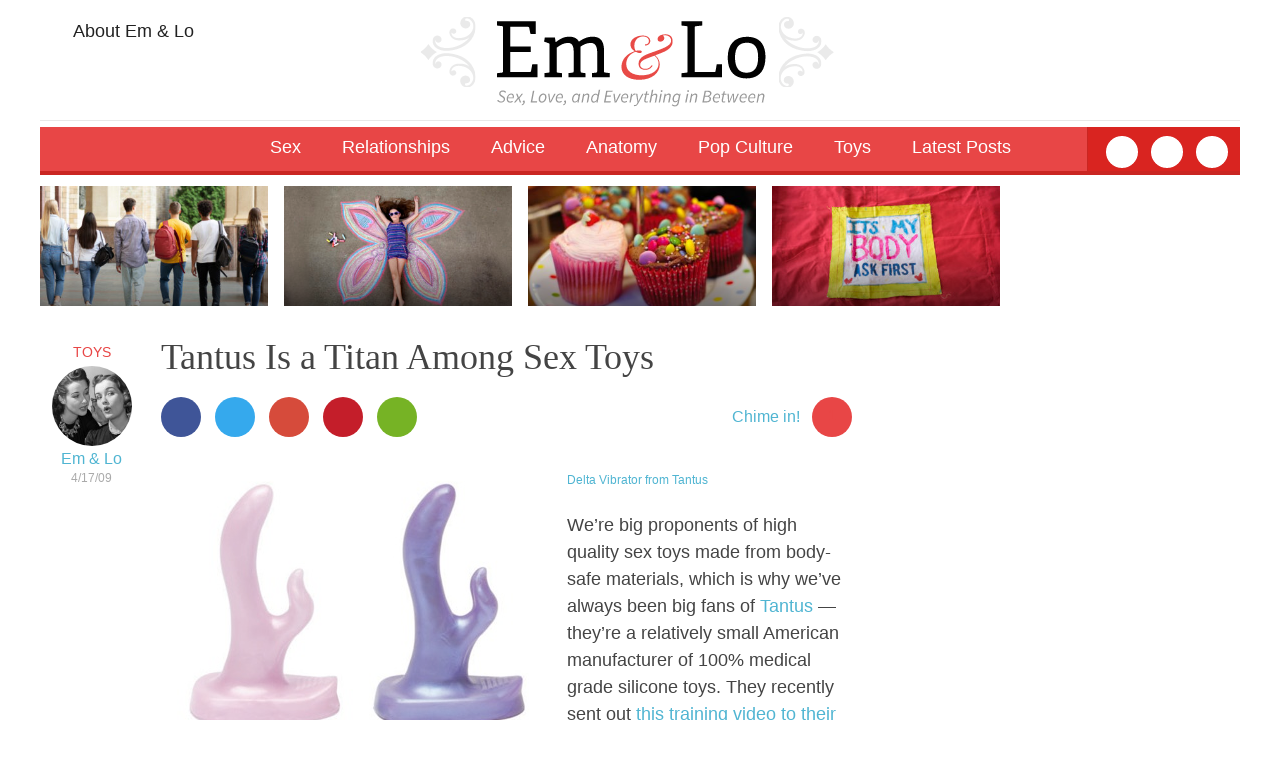

--- FILE ---
content_type: text/html; charset=UTF-8
request_url: https://www.emandlo.com/tantus-is-a-titan-among-sex-toys/
body_size: 8721
content:



<!DOCTYPE html>
<!--[if IE 7]>
<html class="ie ie7" lang="en-US" xmlns:og="http://opengraphprotocol.org/schema/" xmlns:fb="http://www.facebook.com/2008/fbml">
<![endif]-->
<!--[if IE 8]>
<html class="ie ie8" lang="en-US" xmlns:og="http://opengraphprotocol.org/schema/" xmlns:fb="http://www.facebook.com/2008/fbml">
<![endif]-->
<!--[if !(IE 7) & !(IE 8)]><!-->
<html lang="en-US" xmlns:og="http://opengraphprotocol.org/schema/" xmlns:fb="http://www.facebook.com/2008/fbml">
<!--<![endif]-->
<head>

	<meta charset="UTF-8">
	<!-- <meta name="viewport" content="width=device-width"> -->
	<meta name="viewport" content="width=device-width, initial-scale=1">
	<title>Tantus Is a Titan Among Sex Toys | Em &amp; Lo</title>
	<link rel="alternate" href="https://www.emandlo.com" hreflang="en-us" />
	<link rel="icon" type="image/png" href="https://emandlo.com/favicon-32x32.png" sizes="32x32" />
	<link rel="icon" type="image/png" href="https://emandlo.com/favicon-16x16.png" sizes="16x16" />
	<link rel="profile" href="https://gmpg.org/xfn/11">
	<link rel="pingback" href="https://www.emandlo.com/xmlrpc.php">

<!--	
	<link rel="stylesheet" href="//maxcdn.bootstrapcdn.com/font-awesome/4.3.0/css/font-awesome.min.css">
	<link href='http://fonts.googleapis.com/css?family=Source+Sans+Pro:400,700,400italic,700italic' rel='stylesheet' type='text/css'>
	<link href='http://fonts.googleapis.com/css?family=Playfair+Display:400,700' rel='stylesheet' type='text/css'>
-->
	<script src="https://ajax.googleapis.com/ajax/libs/jquery/1.11.3/jquery.min.js"></script>
    <script src="https://www.emandlo.com/wp-content/themes/emandlo2015/js/jquery.lazyloadxt.min.js"></script>
    <script src="https://www.emandlo.com/wp-content/themes/emandlo2015/js/jquery.lazyloadxt.bg.js"></script>


	<!--[if lt IE 9]>
	<script src="https://www.emandlo.com/wp-content/themes/emandlo2015/js/html5.js"></script>
	<![endif]-->

	<meta name='robots' content='max-image-preview:large' />
<link rel='dns-prefetch' href='//fonts.googleapis.com' />
<link rel="alternate" type="application/rss+xml" title="Em &amp; Lo &raquo; Feed" href="https://www.emandlo.com/feed/" />
<link rel="alternate" type="application/rss+xml" title="Em &amp; Lo &raquo; Comments Feed" href="https://www.emandlo.com/comments/feed/" />
<link rel="alternate" type="application/rss+xml" title="Em &amp; Lo &raquo; Tantus Is a Titan Among Sex Toys Comments Feed" href="https://www.emandlo.com/tantus-is-a-titan-among-sex-toys/feed/" />

<script type="text/javascript">
window._wpemojiSettings = {"baseUrl":"https:\/\/s.w.org\/images\/core\/emoji\/14.0.0\/72x72\/","ext":".png","svgUrl":"https:\/\/s.w.org\/images\/core\/emoji\/14.0.0\/svg\/","svgExt":".svg","source":{"concatemoji":"https:\/\/www.emandlo.com\/wp-includes\/js\/wp-emoji-release.min.js?ver=06d0c5c56a4e9cde0a9350cc86f444ac"}};
/*! This file is auto-generated */
!function(e,a,t){var n,r,o,i=a.createElement("canvas"),p=i.getContext&&i.getContext("2d");function s(e,t){var a=String.fromCharCode,e=(p.clearRect(0,0,i.width,i.height),p.fillText(a.apply(this,e),0,0),i.toDataURL());return p.clearRect(0,0,i.width,i.height),p.fillText(a.apply(this,t),0,0),e===i.toDataURL()}function c(e){var t=a.createElement("script");t.src=e,t.defer=t.type="text/javascript",a.getElementsByTagName("head")[0].appendChild(t)}for(o=Array("flag","emoji"),t.supports={everything:!0,everythingExceptFlag:!0},r=0;r<o.length;r++)t.supports[o[r]]=function(e){if(p&&p.fillText)switch(p.textBaseline="top",p.font="600 32px Arial",e){case"flag":return s([127987,65039,8205,9895,65039],[127987,65039,8203,9895,65039])?!1:!s([55356,56826,55356,56819],[55356,56826,8203,55356,56819])&&!s([55356,57332,56128,56423,56128,56418,56128,56421,56128,56430,56128,56423,56128,56447],[55356,57332,8203,56128,56423,8203,56128,56418,8203,56128,56421,8203,56128,56430,8203,56128,56423,8203,56128,56447]);case"emoji":return!s([129777,127995,8205,129778,127999],[129777,127995,8203,129778,127999])}return!1}(o[r]),t.supports.everything=t.supports.everything&&t.supports[o[r]],"flag"!==o[r]&&(t.supports.everythingExceptFlag=t.supports.everythingExceptFlag&&t.supports[o[r]]);t.supports.everythingExceptFlag=t.supports.everythingExceptFlag&&!t.supports.flag,t.DOMReady=!1,t.readyCallback=function(){t.DOMReady=!0},t.supports.everything||(n=function(){t.readyCallback()},a.addEventListener?(a.addEventListener("DOMContentLoaded",n,!1),e.addEventListener("load",n,!1)):(e.attachEvent("onload",n),a.attachEvent("onreadystatechange",function(){"complete"===a.readyState&&t.readyCallback()})),(e=t.source||{}).concatemoji?c(e.concatemoji):e.wpemoji&&e.twemoji&&(c(e.twemoji),c(e.wpemoji)))}(window,document,window._wpemojiSettings);
</script>
<style type="text/css">
img.wp-smiley,
img.emoji {
	display: inline !important;
	border: none !important;
	box-shadow: none !important;
	height: 1em !important;
	width: 1em !important;
	margin: 0 0.07em !important;
	vertical-align: -0.1em !important;
	background: none !important;
	padding: 0 !important;
}
</style>
	<link rel='stylesheet' id='wp-block-library-css' href='https://www.emandlo.com/wp-includes/css/dist/block-library/style.min.css?ver=06d0c5c56a4e9cde0a9350cc86f444ac' type='text/css' media='all' />
<link rel='stylesheet' id='classic-theme-styles-css' href='https://www.emandlo.com/wp-includes/css/classic-themes.min.css?ver=1' type='text/css' media='all' />
<style id='global-styles-inline-css' type='text/css'>
body{--wp--preset--color--black: #000000;--wp--preset--color--cyan-bluish-gray: #abb8c3;--wp--preset--color--white: #ffffff;--wp--preset--color--pale-pink: #f78da7;--wp--preset--color--vivid-red: #cf2e2e;--wp--preset--color--luminous-vivid-orange: #ff6900;--wp--preset--color--luminous-vivid-amber: #fcb900;--wp--preset--color--light-green-cyan: #7bdcb5;--wp--preset--color--vivid-green-cyan: #00d084;--wp--preset--color--pale-cyan-blue: #8ed1fc;--wp--preset--color--vivid-cyan-blue: #0693e3;--wp--preset--color--vivid-purple: #9b51e0;--wp--preset--gradient--vivid-cyan-blue-to-vivid-purple: linear-gradient(135deg,rgba(6,147,227,1) 0%,rgb(155,81,224) 100%);--wp--preset--gradient--light-green-cyan-to-vivid-green-cyan: linear-gradient(135deg,rgb(122,220,180) 0%,rgb(0,208,130) 100%);--wp--preset--gradient--luminous-vivid-amber-to-luminous-vivid-orange: linear-gradient(135deg,rgba(252,185,0,1) 0%,rgba(255,105,0,1) 100%);--wp--preset--gradient--luminous-vivid-orange-to-vivid-red: linear-gradient(135deg,rgba(255,105,0,1) 0%,rgb(207,46,46) 100%);--wp--preset--gradient--very-light-gray-to-cyan-bluish-gray: linear-gradient(135deg,rgb(238,238,238) 0%,rgb(169,184,195) 100%);--wp--preset--gradient--cool-to-warm-spectrum: linear-gradient(135deg,rgb(74,234,220) 0%,rgb(151,120,209) 20%,rgb(207,42,186) 40%,rgb(238,44,130) 60%,rgb(251,105,98) 80%,rgb(254,248,76) 100%);--wp--preset--gradient--blush-light-purple: linear-gradient(135deg,rgb(255,206,236) 0%,rgb(152,150,240) 100%);--wp--preset--gradient--blush-bordeaux: linear-gradient(135deg,rgb(254,205,165) 0%,rgb(254,45,45) 50%,rgb(107,0,62) 100%);--wp--preset--gradient--luminous-dusk: linear-gradient(135deg,rgb(255,203,112) 0%,rgb(199,81,192) 50%,rgb(65,88,208) 100%);--wp--preset--gradient--pale-ocean: linear-gradient(135deg,rgb(255,245,203) 0%,rgb(182,227,212) 50%,rgb(51,167,181) 100%);--wp--preset--gradient--electric-grass: linear-gradient(135deg,rgb(202,248,128) 0%,rgb(113,206,126) 100%);--wp--preset--gradient--midnight: linear-gradient(135deg,rgb(2,3,129) 0%,rgb(40,116,252) 100%);--wp--preset--duotone--dark-grayscale: url('#wp-duotone-dark-grayscale');--wp--preset--duotone--grayscale: url('#wp-duotone-grayscale');--wp--preset--duotone--purple-yellow: url('#wp-duotone-purple-yellow');--wp--preset--duotone--blue-red: url('#wp-duotone-blue-red');--wp--preset--duotone--midnight: url('#wp-duotone-midnight');--wp--preset--duotone--magenta-yellow: url('#wp-duotone-magenta-yellow');--wp--preset--duotone--purple-green: url('#wp-duotone-purple-green');--wp--preset--duotone--blue-orange: url('#wp-duotone-blue-orange');--wp--preset--font-size--small: 13px;--wp--preset--font-size--medium: 20px;--wp--preset--font-size--large: 36px;--wp--preset--font-size--x-large: 42px;--wp--preset--spacing--20: 0.44rem;--wp--preset--spacing--30: 0.67rem;--wp--preset--spacing--40: 1rem;--wp--preset--spacing--50: 1.5rem;--wp--preset--spacing--60: 2.25rem;--wp--preset--spacing--70: 3.38rem;--wp--preset--spacing--80: 5.06rem;}:where(.is-layout-flex){gap: 0.5em;}body .is-layout-flow > .alignleft{float: left;margin-inline-start: 0;margin-inline-end: 2em;}body .is-layout-flow > .alignright{float: right;margin-inline-start: 2em;margin-inline-end: 0;}body .is-layout-flow > .aligncenter{margin-left: auto !important;margin-right: auto !important;}body .is-layout-constrained > .alignleft{float: left;margin-inline-start: 0;margin-inline-end: 2em;}body .is-layout-constrained > .alignright{float: right;margin-inline-start: 2em;margin-inline-end: 0;}body .is-layout-constrained > .aligncenter{margin-left: auto !important;margin-right: auto !important;}body .is-layout-constrained > :where(:not(.alignleft):not(.alignright):not(.alignfull)){max-width: var(--wp--style--global--content-size);margin-left: auto !important;margin-right: auto !important;}body .is-layout-constrained > .alignwide{max-width: var(--wp--style--global--wide-size);}body .is-layout-flex{display: flex;}body .is-layout-flex{flex-wrap: wrap;align-items: center;}body .is-layout-flex > *{margin: 0;}:where(.wp-block-columns.is-layout-flex){gap: 2em;}.has-black-color{color: var(--wp--preset--color--black) !important;}.has-cyan-bluish-gray-color{color: var(--wp--preset--color--cyan-bluish-gray) !important;}.has-white-color{color: var(--wp--preset--color--white) !important;}.has-pale-pink-color{color: var(--wp--preset--color--pale-pink) !important;}.has-vivid-red-color{color: var(--wp--preset--color--vivid-red) !important;}.has-luminous-vivid-orange-color{color: var(--wp--preset--color--luminous-vivid-orange) !important;}.has-luminous-vivid-amber-color{color: var(--wp--preset--color--luminous-vivid-amber) !important;}.has-light-green-cyan-color{color: var(--wp--preset--color--light-green-cyan) !important;}.has-vivid-green-cyan-color{color: var(--wp--preset--color--vivid-green-cyan) !important;}.has-pale-cyan-blue-color{color: var(--wp--preset--color--pale-cyan-blue) !important;}.has-vivid-cyan-blue-color{color: var(--wp--preset--color--vivid-cyan-blue) !important;}.has-vivid-purple-color{color: var(--wp--preset--color--vivid-purple) !important;}.has-black-background-color{background-color: var(--wp--preset--color--black) !important;}.has-cyan-bluish-gray-background-color{background-color: var(--wp--preset--color--cyan-bluish-gray) !important;}.has-white-background-color{background-color: var(--wp--preset--color--white) !important;}.has-pale-pink-background-color{background-color: var(--wp--preset--color--pale-pink) !important;}.has-vivid-red-background-color{background-color: var(--wp--preset--color--vivid-red) !important;}.has-luminous-vivid-orange-background-color{background-color: var(--wp--preset--color--luminous-vivid-orange) !important;}.has-luminous-vivid-amber-background-color{background-color: var(--wp--preset--color--luminous-vivid-amber) !important;}.has-light-green-cyan-background-color{background-color: var(--wp--preset--color--light-green-cyan) !important;}.has-vivid-green-cyan-background-color{background-color: var(--wp--preset--color--vivid-green-cyan) !important;}.has-pale-cyan-blue-background-color{background-color: var(--wp--preset--color--pale-cyan-blue) !important;}.has-vivid-cyan-blue-background-color{background-color: var(--wp--preset--color--vivid-cyan-blue) !important;}.has-vivid-purple-background-color{background-color: var(--wp--preset--color--vivid-purple) !important;}.has-black-border-color{border-color: var(--wp--preset--color--black) !important;}.has-cyan-bluish-gray-border-color{border-color: var(--wp--preset--color--cyan-bluish-gray) !important;}.has-white-border-color{border-color: var(--wp--preset--color--white) !important;}.has-pale-pink-border-color{border-color: var(--wp--preset--color--pale-pink) !important;}.has-vivid-red-border-color{border-color: var(--wp--preset--color--vivid-red) !important;}.has-luminous-vivid-orange-border-color{border-color: var(--wp--preset--color--luminous-vivid-orange) !important;}.has-luminous-vivid-amber-border-color{border-color: var(--wp--preset--color--luminous-vivid-amber) !important;}.has-light-green-cyan-border-color{border-color: var(--wp--preset--color--light-green-cyan) !important;}.has-vivid-green-cyan-border-color{border-color: var(--wp--preset--color--vivid-green-cyan) !important;}.has-pale-cyan-blue-border-color{border-color: var(--wp--preset--color--pale-cyan-blue) !important;}.has-vivid-cyan-blue-border-color{border-color: var(--wp--preset--color--vivid-cyan-blue) !important;}.has-vivid-purple-border-color{border-color: var(--wp--preset--color--vivid-purple) !important;}.has-vivid-cyan-blue-to-vivid-purple-gradient-background{background: var(--wp--preset--gradient--vivid-cyan-blue-to-vivid-purple) !important;}.has-light-green-cyan-to-vivid-green-cyan-gradient-background{background: var(--wp--preset--gradient--light-green-cyan-to-vivid-green-cyan) !important;}.has-luminous-vivid-amber-to-luminous-vivid-orange-gradient-background{background: var(--wp--preset--gradient--luminous-vivid-amber-to-luminous-vivid-orange) !important;}.has-luminous-vivid-orange-to-vivid-red-gradient-background{background: var(--wp--preset--gradient--luminous-vivid-orange-to-vivid-red) !important;}.has-very-light-gray-to-cyan-bluish-gray-gradient-background{background: var(--wp--preset--gradient--very-light-gray-to-cyan-bluish-gray) !important;}.has-cool-to-warm-spectrum-gradient-background{background: var(--wp--preset--gradient--cool-to-warm-spectrum) !important;}.has-blush-light-purple-gradient-background{background: var(--wp--preset--gradient--blush-light-purple) !important;}.has-blush-bordeaux-gradient-background{background: var(--wp--preset--gradient--blush-bordeaux) !important;}.has-luminous-dusk-gradient-background{background: var(--wp--preset--gradient--luminous-dusk) !important;}.has-pale-ocean-gradient-background{background: var(--wp--preset--gradient--pale-ocean) !important;}.has-electric-grass-gradient-background{background: var(--wp--preset--gradient--electric-grass) !important;}.has-midnight-gradient-background{background: var(--wp--preset--gradient--midnight) !important;}.has-small-font-size{font-size: var(--wp--preset--font-size--small) !important;}.has-medium-font-size{font-size: var(--wp--preset--font-size--medium) !important;}.has-large-font-size{font-size: var(--wp--preset--font-size--large) !important;}.has-x-large-font-size{font-size: var(--wp--preset--font-size--x-large) !important;}
.wp-block-navigation a:where(:not(.wp-element-button)){color: inherit;}
:where(.wp-block-columns.is-layout-flex){gap: 2em;}
.wp-block-pullquote{font-size: 1.5em;line-height: 1.6;}
</style>
<link rel='stylesheet' id='contact-form-7-css' href='https://www.emandlo.com/wp-content/plugins/contact-form-7/includes/css/styles.css?ver=5.7.7' type='text/css' media='all' />
<link rel='stylesheet' id='twentyfourteen-lato-css' href='//fonts.googleapis.com/css?family=Lato%3A300%2C400%2C700%2C900%2C300italic%2C400italic%2C700italic' type='text/css' media='all' />
<link rel='stylesheet' id='genericons-css' href='https://www.emandlo.com/wp-content/themes/emandlo2015/genericons/genericons.css?ver=3.0.3' type='text/css' media='all' />
<link rel='stylesheet' id='twentyfourteen-style-css' href='https://www.emandlo.com/wp-content/themes/emandlo2015/style.css?ver=06d0c5c56a4e9cde0a9350cc86f444ac' type='text/css' media='all' />
<!--[if lt IE 9]>
<link rel='stylesheet' id='twentyfourteen-ie-css' href='https://www.emandlo.com/wp-content/themes/emandlo2015/css/ie.css?ver=20131205' type='text/css' media='all' />
<![endif]-->
<script type='text/javascript' src='https://www.emandlo.com/wp-includes/js/jquery/jquery.min.js?ver=3.6.1' id='jquery-core-js'></script>
<script type='text/javascript' src='https://www.emandlo.com/wp-includes/js/jquery/jquery-migrate.min.js?ver=3.3.2' id='jquery-migrate-js'></script>
<link rel="https://api.w.org/" href="https://www.emandlo.com/wp-json/" /><link rel="alternate" type="application/json" href="https://www.emandlo.com/wp-json/wp/v2/posts/2654" /><link rel="EditURI" type="application/rsd+xml" title="RSD" href="https://www.emandlo.com/xmlrpc.php?rsd" />
<link rel="wlwmanifest" type="application/wlwmanifest+xml" href="https://www.emandlo.com/wp-includes/wlwmanifest.xml" />

<link rel="canonical" href="https://www.emandlo.com/tantus-is-a-titan-among-sex-toys/" />
<link rel='shortlink' href='https://www.emandlo.com/?p=2654' />
<link rel="alternate" type="application/json+oembed" href="https://www.emandlo.com/wp-json/oembed/1.0/embed?url=https%3A%2F%2Fwww.emandlo.com%2Ftantus-is-a-titan-among-sex-toys%2F" />
<link rel="alternate" type="text/xml+oembed" href="https://www.emandlo.com/wp-json/oembed/1.0/embed?url=https%3A%2F%2Fwww.emandlo.com%2Ftantus-is-a-titan-among-sex-toys%2F&#038;format=xml" />
	<!-- <link rel="stylesheet" type="text/css" href="/css/rob.css" /> -->

</head>

<body class="post-template-default single single-post postid-2654 single-format-standard group-blog masthead-fixed full-width singular">
<div id="page" class="tantus-is-a-titan-among-sex-toys">



<!-- subscribe at bottom -->
<div class="subscribe-popup">
	<div class="close"><i class="fa fa-times"></i></div>
		[mc4wp_form id="38466"]	 </div>


	<div class="header">




<!--	</div>
	<div class="email-signup-box"><i class="fa fa-envelope"></i> Get Em &amp; Lo's Daily Dose
		</div> 
 -->





		<div class="header-top">
		
		 	<div class="secondary-nav">
				<ul>
				<li> <a href="https://www.emandlo.com/about/"><i class="fa fa-heart"></i> About Em &amp; Lo</a></li>
				<!--<li><a href="https://www.emandlo.com/sponsor-emandlo-com/"><i class="fa fa-dot-circle-o"></i> Advertise</a></li>-->
				<!--<li><a href="https://www.emandlo.com/contact/"><i class="fa fa-envelope"></i> Contact Em &amp; Lo</a></li>-->
				</ul>
			</div>

			<div class="logo">
				<a href="https://www.emandlo.com"><img src="https://www.emandlo.com/wp-content/themes/emandlo2015/images/em-lo-logo-full.svg" /></a>
							</div>

			<!-- subscribe in header -->
			<div class="subscribe">
							</div>

		</div><!--header-top -->


			<div class="nav-line"></div>
			<div class="nav">
				<ul>
				<li id="menu-item-39372" class="menu-item menu-item-type-custom menu-item-object-custom menu-item-has-children menu-item-39372"><a>Sex</a>
<ul class="sub-menu">
	<li id="menu-item-39320" class="menu-item menu-item-type-taxonomy menu-item-object-post_tag menu-item-39320"><a href="https://www.emandlo.com/tag/kissing/">Kissing</a></li>
	<li id="menu-item-39321" class="menu-item menu-item-type-taxonomy menu-item-object-post_tag menu-item-39321"><a href="https://www.emandlo.com/tag/massage/">Massage</a></li>
	<li id="menu-item-39322" class="menu-item menu-item-type-taxonomy menu-item-object-post_tag menu-item-39322"><a href="https://www.emandlo.com/tag/dirty-talk/">Dirty Talk</a></li>
	<li id="menu-item-39323" class="menu-item menu-item-type-taxonomy menu-item-object-post_tag menu-item-39323"><a href="https://www.emandlo.com/tag/manual-sex/">Handjobs</a></li>
	<li id="menu-item-39324" class="menu-item menu-item-type-taxonomy menu-item-object-post_tag menu-item-39324"><a href="https://www.emandlo.com/tag/intercourse/">Intercourse</a></li>
	<li id="menu-item-39325" class="menu-item menu-item-type-taxonomy menu-item-object-post_tag menu-item-39325"><a href="https://www.emandlo.com/tag/blowjobs/">Blowjobs</a></li>
	<li id="menu-item-39326" class="menu-item menu-item-type-taxonomy menu-item-object-post_tag menu-item-39326"><a href="https://www.emandlo.com/tag/cunnilingus/">Cunnilingus</a></li>
	<li id="menu-item-39327" class="menu-item menu-item-type-taxonomy menu-item-object-post_tag menu-item-39327"><a href="https://www.emandlo.com/tag/anal-play/">Anal Play</a></li>
	<li id="menu-item-39328" class="menu-item menu-item-type-taxonomy menu-item-object-post_tag menu-item-39328"><a href="https://www.emandlo.com/tag/virginity/">Virginity</a></li>
	<li id="menu-item-39329" class="menu-item menu-item-type-taxonomy menu-item-object-post_tag menu-item-39329"><a href="https://www.emandlo.com/tag/kink/">BDSM &#038; Kink</a></li>
	<li id="menu-item-39330" class="menu-item menu-item-type-taxonomy menu-item-object-post_tag menu-item-39330"><a href="https://www.emandlo.com/tag/safer-sex/">Safer Sex</a></li>
</ul>
</li>
<li id="menu-item-39380" class="menu-item menu-item-type-custom menu-item-object-custom menu-item-has-children menu-item-39380"><a>Relationships</a>
<ul class="sub-menu">
	<li id="menu-item-39332" class="menu-item menu-item-type-taxonomy menu-item-object-post_tag menu-item-39332"><a href="https://www.emandlo.com/tag/casual-sex/">Hooking Up</a></li>
	<li id="menu-item-39333" class="menu-item menu-item-type-taxonomy menu-item-object-post_tag menu-item-39333"><a href="https://www.emandlo.com/tag/dating/">Dating</a></li>
	<li id="menu-item-39334" class="menu-item menu-item-type-taxonomy menu-item-object-post_tag menu-item-39334"><a href="https://www.emandlo.com/tag/breakups/">Breakups</a></li>
	<li id="menu-item-39335" class="menu-item menu-item-type-taxonomy menu-item-object-post_tag menu-item-39335"><a href="https://www.emandlo.com/tag/marriage/">Marriage</a></li>
	<li id="menu-item-39336" class="menu-item menu-item-type-taxonomy menu-item-object-post_tag menu-item-39336"><a href="https://www.emandlo.com/tag/non-monogamy/">Non-Monogamy &#038; Polyamory</a></li>
	<li id="menu-item-39337" class="menu-item menu-item-type-taxonomy menu-item-object-post_tag menu-item-39337"><a href="https://www.emandlo.com/tag/love/">Love</a></li>
	<li id="menu-item-39338" class="menu-item menu-item-type-taxonomy menu-item-object-post_tag menu-item-39338"><a href="https://www.emandlo.com/tag/jealousy/">Jealousy</a></li>
</ul>
</li>
<li id="menu-item-39381" class="menu-item menu-item-type-custom menu-item-object-custom menu-item-has-children menu-item-39381"><a>Advice</a>
<ul class="sub-menu">
	<li id="menu-item-39340" class="menu-item menu-item-type-taxonomy menu-item-object-category menu-item-39340"><a href="https://www.emandlo.com/category/advice/dearemandlo/">Dear Em &#038; Lo</a></li>
	<li id="menu-item-39341" class="menu-item menu-item-type-taxonomy menu-item-object-category menu-item-39341"><a href="https://www.emandlo.com/category/advice/dreaminterpretation/">Dream Interpretation</a></li>
	<li id="menu-item-39346" class="menu-item menu-item-type-taxonomy menu-item-object-post_tag menu-item-39346"><a href="https://www.emandlo.com/tag/etiquette/">Etiquette</a></li>
	<li id="menu-item-39342" class="menu-item menu-item-type-taxonomy menu-item-object-category menu-item-39342"><a href="https://www.emandlo.com/category/advice/howto/">How To</a></li>
	<li id="menu-item-39343" class="menu-item menu-item-type-taxonomy menu-item-object-category menu-item-39343"><a href="https://www.emandlo.com/category/advice/whatsupdoc/">What&#8217;s Up Doc?</a></li>
	<li id="menu-item-39344" class="menu-item menu-item-type-taxonomy menu-item-object-category menu-item-39344"><a href="https://www.emandlo.com/category/advice/wiseguys/">Wise Guys</a></li>
	<li id="menu-item-39345" class="menu-item menu-item-type-taxonomy menu-item-object-category menu-item-39345"><a href="https://www.emandlo.com/category/advice/your-call-advice/">Your Call</a></li>
</ul>
</li>
<li id="menu-item-39347" class="menu-item menu-item-type-taxonomy menu-item-object-post_tag menu-item-has-children menu-item-39347"><a href="https://www.emandlo.com/tag/anatomy/">Anatomy</a>
<ul class="sub-menu">
	<li id="menu-item-39348" class="menu-item menu-item-type-taxonomy menu-item-object-post_tag menu-item-39348"><a href="https://www.emandlo.com/tag/penises/">Penis</a></li>
	<li id="menu-item-39349" class="menu-item menu-item-type-taxonomy menu-item-object-post_tag menu-item-39349"><a href="https://www.emandlo.com/tag/clitoris/">Clitoris</a></li>
	<li id="menu-item-39350" class="menu-item menu-item-type-taxonomy menu-item-object-post_tag menu-item-39350"><a href="https://www.emandlo.com/tag/vulvas/">Vulva</a></li>
	<li id="menu-item-39351" class="menu-item menu-item-type-taxonomy menu-item-object-post_tag menu-item-39351"><a href="https://www.emandlo.com/tag/vaginas/">Vagina</a></li>
	<li id="menu-item-39352" class="menu-item menu-item-type-taxonomy menu-item-object-post_tag menu-item-39352"><a href="https://www.emandlo.com/tag/cervix/">Cervix</a></li>
	<li id="menu-item-39353" class="menu-item menu-item-type-taxonomy menu-item-object-post_tag menu-item-39353"><a href="https://www.emandlo.com/tag/boobs/">Boobs</a></li>
	<li id="menu-item-39354" class="menu-item menu-item-type-taxonomy menu-item-object-post_tag menu-item-39354"><a href="https://www.emandlo.com/tag/gspot/">G-Spot</a></li>
	<li id="menu-item-39355" class="menu-item menu-item-type-taxonomy menu-item-object-post_tag menu-item-39355"><a href="https://www.emandlo.com/tag/prostate/">Prostate/P-Spot</a></li>
	<li id="menu-item-39356" class="menu-item menu-item-type-taxonomy menu-item-object-post_tag menu-item-39356"><a href="https://www.emandlo.com/tag/anal-play/">Butts</a></li>
</ul>
</li>
<li id="menu-item-39357" class="menu-item menu-item-type-taxonomy menu-item-object-category menu-item-has-children menu-item-39357"><a href="https://www.emandlo.com/category/popculture/">Pop Culture</a>
<ul class="sub-menu">
	<li id="menu-item-39358" class="menu-item menu-item-type-taxonomy menu-item-object-post_tag menu-item-39358"><a href="https://www.emandlo.com/tag/books/">Books</a></li>
	<li id="menu-item-39359" class="menu-item menu-item-type-taxonomy menu-item-object-post_tag menu-item-39359"><a href="https://www.emandlo.com/tag/movies/">Movies</a></li>
	<li id="menu-item-39360" class="menu-item menu-item-type-taxonomy menu-item-object-post_tag menu-item-39360"><a href="https://www.emandlo.com/tag/tv/">TV</a></li>
	<li id="menu-item-39361" class="menu-item menu-item-type-taxonomy menu-item-object-post_tag menu-item-39361"><a href="https://www.emandlo.com/tag/sex-poetry/">Sexy Poetry</a></li>
	<li id="menu-item-39362" class="menu-item menu-item-type-taxonomy menu-item-object-post_tag menu-item-39362"><a href="https://www.emandlo.com/tag/photography/">Photography</a></li>
	<li id="menu-item-39363" class="menu-item menu-item-type-taxonomy menu-item-object-post_tag menu-item-39363"><a href="https://www.emandlo.com/tag/websites/">Websites</a></li>
	<li id="menu-item-39364" class="menu-item menu-item-type-taxonomy menu-item-object-post_tag menu-item-39364"><a href="https://www.emandlo.com/tag/porn/">Porn</a></li>
	<li id="menu-item-39370" class="menu-item menu-item-type-taxonomy menu-item-object-category menu-item-39370"><a href="https://www.emandlo.com/category/news/">News</a></li>
	<li id="menu-item-39366" class="menu-item menu-item-type-taxonomy menu-item-object-post_tag menu-item-39366"><a href="https://www.emandlo.com/tag/videos/">Videos</a></li>
	<li id="menu-item-39367" class="menu-item menu-item-type-taxonomy menu-item-object-category menu-item-39367"><a href="https://www.emandlo.com/category/confessions/comment-of-the-week/">Comment of the Week</a></li>
	<li id="menu-item-39368" class="menu-item menu-item-type-taxonomy menu-item-object-category menu-item-39368"><a href="https://www.emandlo.com/category/confessions/personal-essays/">Personal Essays</a></li>
	<li id="menu-item-39369" class="menu-item menu-item-type-taxonomy menu-item-object-category menu-item-39369"><a href="https://www.emandlo.com/category/confessions/polls/">Polls</a></li>
</ul>
</li>
<li id="menu-item-39373" class="menu-item menu-item-type-taxonomy menu-item-object-category current-post-ancestor current-menu-parent current-post-parent menu-item-39373"><a href="https://www.emandlo.com/category/toys/">Toys</a></li>
<li id="menu-item-39375" class="menu-item menu-item-type-custom menu-item-object-custom menu-item-39375"><a href="https://www.emandlo.com/more-latest/">Latest Posts</a></li>
				<!-- <li><a href="/search/"><i class="fa fa-search"></i></a></li> -->
				</ul>
				<!-- <div class="social-box"><a href="https://www.facebook.com/pages/Em-Lo/155982167766857?pnref=story" target="_blank"><i class="ss-icon">facebook</i></a><a href="https://twitter.com/emandlo" target="_blank"><i class="ss-icon">twitter</i></a></div> -->
				<div class="social">
					<a href="https://www.facebook.com/pages/Em-Lo/155982167766857?pnref=story" target="_blank"><div class="facebook"><i class="fa fa-facebook"></i></div></a>
					<a href="https://twitter.com/emandlo" target="_blank"><div class="twitter"><i class="fa fa-twitter"></i></div></a>
					<a href="/search-page/"><div class="search"><i class="fa fa-search fa-flip-horizontal"></i></div></a>
				</div>
			</div>
			
	</div><!-- .header -->

	<div id="main">












		<div class="hot">
					<a href="https://www.emandlo.com/why-kids-need-extracurricular-sex-ed/">
			<div class="item i1">
				<div class="cover-image image"><img src="https://www.emandlo.com/wp-content/uploads/2021/09/thebutterflyacademy-teens-1536x1024-cropped-360x225.jpg" /></div>
				<!-- <div class="gradient"><img src="https://www.emandlo.com/wp-content/themes/emandlo2015/images/gradient_bottom.png" /></div> -->
				<div class="title">Why Kids Need Extracurricular Sex Ed</div>
			</div><!-- item-->
			</a>
					<a href="https://www.emandlo.com/los-new-endeavor-the-butterfly-academy/">
			<div class="item i2">
				<div class="cover-image image"><img src="https://www.emandlo.com/wp-content/uploads/2021/09/ButterflyKid-cropped-360x223.jpg" /></div>
				<!-- <div class="gradient"><img src="https://www.emandlo.com/wp-content/themes/emandlo2015/images/gradient_bottom.png" /></div> -->
				<div class="title">Check Out Lo&#8217;s Org: The Butterfly Academy!</div>
			</div><!-- item-->
			</a>
					<a href="https://www.emandlo.com/how-to-give-a-sex-ed-lesson-at-a-slumber-party/">
			<div class="item i3">
				<div class="cover-image image"><img src="https://www.emandlo.com/wp-content/uploads/2018/10/cupcakes-360x218.jpg" /></div>
				<!-- <div class="gradient"><img src="https://www.emandlo.com/wp-content/themes/emandlo2015/images/gradient_bottom.png" /></div> -->
				<div class="title">How to Give a Sex Ed Lesson at a Slumber Party</div>
			</div><!-- item-->
			</a>
					<a href="https://www.emandlo.com/8-things-you-should-know-about-consent-on-college-campuses/">
			<div class="item i4">
				<div class="cover-image image"><img src="https://www.emandlo.com/wp-content/uploads/2016/05/colgate-consent-360x220.jpg" /></div>
				<!-- <div class="gradient"><img src="https://www.emandlo.com/wp-content/themes/emandlo2015/images/gradient_bottom.png" /></div> -->
				<div class="title">8 Things You Should Know About Consent on College Campuses</div>
			</div><!-- item-->
			</a>
					<a href="https://www.emandlo.com/the-21-best-transgender-books-for-kids/">
			<div class="item i5">
				<div class="cover-image image"><img src="https://www.emandlo.com/wp-content/uploads/2016/04/lunahero-360x193.jpg" /></div>
				<!-- <div class="gradient"><img src="https://www.emandlo.com/wp-content/themes/emandlo2015/images/gradient_bottom.png" /></div> -->
				<div class="title">The Best Transgender Books for Kids</div>
			</div><!-- item-->
			</a>
				</div><!-- hot-->


		<div class="container">


			<div class="main-content">

				
				<div class="article-left-column">
										<div class="category"><a href="https://www.emandlo.com/category/toys/">Toys</a></div>

					<div class="author-side">
												<div class="author-photo"><img src="https://www.emandlo.com/wp-content/uploads/2015/03/gossips2-150x150.jpg"/></div>						<div class="byline"><a href="https://www.emandlo.com/about/" title="Visit Em &#038; Lo&#8217;s website" rel="author external">Em &#38; Lo</a></div>
						4/17/09						<!-- <br><span style="color:white"><? echo $author; ?><br><? echo $authorDisplayName ?></span> -->
					</div><!-- author-side-->
					
					
				</div><!-- article-left-column-->

				<div class="article-content">


					<article id="post-2654" class="post-2654 post type-post status-publish format-standard hentry category-toys tag-health tag-sex-toy-retailers tag-sex-toys">

	<header class="entry-header">
		
		<div class="entry-title title">Tantus Is a Titan Among Sex Toys</div>

		<div class="entry-meta">

			<div class="social-icons top">
				<a href="#" onclick="window.open('http://www.facebook.com/sharer/sharer.php?u=https://www.emandlo.com/tantus-is-a-titan-among-sex-toys/&title=Tantus Is a Titan Among Sex Toys','share','width=500,height=540')"><div class="facebook"><i class="fa fa-facebook"></i></div></a>
				<a href="#" onclick="window.open('http://twitter.com/intent/tweet?status=Tantus Is a Titan Among Sex Toys+https://www.emandlo.com/tantus-is-a-titan-among-sex-toys/','share','width=500,height=540')"><div class="twitter"><i class="fa fa-twitter"></i></div></a>
				<a href="#" onclick="window.open('https://plus.google.com/share?url=https://www.emandlo.com/tantus-is-a-titan-among-sex-toys/','share','width=500,height=540')"><div class="google"><i class="fa fa-google-plus"></i></div></a>
				<a href="#" onclick="window.open('//pinterest.com/pin/create/link/?url= https://www.emandlo.com/tantus-is-a-titan-among-sex-toys/ &description= Tantus Is a Titan Among Sex Toys','share','width=744,height=540')"><div class="pinterest"><i class="fa fa-pinterest-p"></i></div></a>
				<a href="/cdn-cgi/l/email-protection#[base64]"><div class="email"><i class="fa fa-envelope"></i></div></a>
				<!-- <a href="#comments" ><div class="comments"><i class="fa fa-comment"></i></div></a> -->
			</div>

			<div class="comments-link top"><span class="hide-on-desktop">&nbsp;&nbsp;|&nbsp;&nbsp;</span>
				<a href="#comments">
					<div class="comments"><i class="fa fa-comment"></i></div><div class="number">1</div>
					<span class="label">Chime in!</span>
				</a>
			</div>


		<br style="clear:both" />
		</div><!-- .entry-meta -->
	</header><!-- .entry-header -->


				  	  	
		<div class="entry-content">
		<p><img decoding="async" class="alignleft size-full wp-image-2655" title="tantus" src="https://www.emandlo.com/wp-content/uploads/2009/04/tantus.jpg" alt="tantus" width="394" height="275" srcset="https://www.emandlo.com/wp-content/uploads/2009/04/tantus.jpg 394w, https://www.emandlo.com/wp-content/uploads/2009/04/tantus-300x209.jpg 300w" sizes="(max-width: 394px) 100vw, 394px" /><a class="caption" href="http://tantusinc.com/mm5/merchant.mvc?Screen=PROD&amp;Store_Code=TD&amp;Product_Code=DEV&amp;Category_Code=VI" target="_blank">Delta Vibrator from Tantus</a></p>
<p>We&#8217;re big proponents of high quality sex toys made from body-safe materials, which is why we&#8217;ve always been big fans of <a href="http://tantusinc.com/" target="_blank">Tantus</a> &#8212; they&#8217;re a relatively small American manufacturer of 100% medical grade silicone toys. They recently sent out <a href="http://tantusinc.com/training/index.html" target="_blank">this training video to their retailers</a> in order to help sales people push their pokers and plugs, but it&#8217;s well worth a view by mere mortals&#8230;.</p>
<p><a href="http://www.sundancechannel.com/sunfiltered/2009/04/tantus-is-a-titan-among-sex-toys" target="_blank">Read the rest of this post on SUNfiltered</a></p>
	</div><!-- .entry-content -->
	


	<div class="ad end-of-post">
			</div>


	<div class="share-this">
		<div class="tag-links"><i class="fa fa-tags"></i><a href="https://www.emandlo.com/tag/health/" rel="tag">Health</a>, <a href="https://www.emandlo.com/tag/sex-toy-retailers/" rel="tag">Sex Toy Retailers</a>, <a href="https://www.emandlo.com/tag/sex-toys/" rel="tag">Sex Toys</a></div>		<div class="heading"><i class="fa fa-share-square-o"></i>SHARE THIS</div>
		<div class="redline"></div>
		<div class="social-icons bottom">
			<a href="#" onclick="window.open('http://www.facebook.com/sharer/sharer.php?u=https://www.emandlo.com/tantus-is-a-titan-among-sex-toys/&title=Tantus Is a Titan Among Sex Toys','share','width=500,height=540')"><div class="facebook"><i class="fa fa-facebook"></i></div></a>
			<a href="#" onclick="window.open('http://twitter.com/intent/tweet?status=Tantus Is a Titan Among Sex Toys+https://www.emandlo.com/tantus-is-a-titan-among-sex-toys/','share','width=500,height=540')"><div class="twitter"><i class="fa fa-twitter"></i></div></a>
			<a href="#" onclick="window.open('https://plus.google.com/share?url=https://www.emandlo.com/tantus-is-a-titan-among-sex-toys/','share','width=500,height=540')"><div class="google"><i class="fa fa-google-plus"></i></div></a>
			<a href="#" onclick="window.open('//pinterest.com/pin/create/link/?url= https://www.emandlo.com/tantus-is-a-titan-among-sex-toys/ &description= Tantus Is a Titan Among Sex Toys','share','width=744,height=540')"><div class="pinterest"><i class="fa fa-pinterest-p"></i></div></a>
			<a href="/cdn-cgi/l/email-protection#[base64]"><div class="email"><i class="fa fa-envelope"></i></div></a>
			<!-- <a href="#comments" ><div class="comments"><i class="fa fa-comment"></i></div></a> -->
		</div>

		<div class="comments-link bottom"><span class="hide-on-desktop">&nbsp;&nbsp;|&nbsp;&nbsp;</span>
			<a href="#comments">
				<div class="comments"><i class="fa fa-comment"></i></div><div class="number">1</div>
				<span class="label">Chime in!</span>
			</a>
		</div>

		<br style="clear:both;" />

	</div>


	

</article><!-- #post-## -->


				
				</div><?//article-content?>


													<div class="greatest-hits">
						<div class="heading"><i class="fa fa-certificate"></i>Em&Lo's Greatest Hits</div>
				    	   
				            				            				                										<a href="https://www.emandlo.com/advice-my-new-boyfriend-has-a-small-penis/">
										<div class="item first">
											<div class="image"><img src="https://www.emandlo.com/wp-content/uploads/2009/06/small_carrots-300x199.jpg"/></div>
											<div class="title">My New Boyfriend Has a Small Penis&#8230;At Least, It&#8217;s Small to Me</div>
										</div>
										</a>
				                				            				    	   
				            				            				                										<a href="https://www.emandlo.com/10-reasons-your-ugly-vagina-is-normal-and-gorgeous/">
										<div class="item second">
											<div class="image"><img src="https://www.emandlo.com/wp-content/uploads/2011/07/vulva-vagina-tree-5602948680_8f4c13ae4f_b-600x399.jpg"/></div>
											<div class="title">10 Reasons Your &#8220;Ugly Vagina&#8221; Is Normal and Gorgeous</div>
										</div>
										</a>
				                				            				    	   
				            				            				                										<a href="https://www.emandlo.com/dear-dr-kate-can-you-tell-me-all-about-the-nuvaring/">
										<div class="item third">
											<div class="image"><img src="https://www.emandlo.com/wp-content/uploads/2009/02/nuvaring-1.jpg"/></div>
											<div class="title">Dear Dr. Kate: Can You Tell Me All About the NuvaRing?</div>
										</div>
										</a>
				                				            				    						</div>
				<br style="clear:both;" />
				


				<script defer src="https://static.cloudflareinsights.com/beacon.min.js/vcd15cbe7772f49c399c6a5babf22c1241717689176015" integrity="sha512-ZpsOmlRQV6y907TI0dKBHq9Md29nnaEIPlkf84rnaERnq6zvWvPUqr2ft8M1aS28oN72PdrCzSjY4U6VaAw1EQ==" data-cf-beacon='{"version":"2024.11.0","token":"cdd76519426f4f459e99024feba97d15","r":1,"server_timing":{"name":{"cfCacheStatus":true,"cfEdge":true,"cfExtPri":true,"cfL4":true,"cfOrigin":true,"cfSpeedBrain":true},"location_startswith":null}}' crossorigin="anonymous"></script>
<script data-cfasync="false" src="/cdn-cgi/scripts/5c5dd728/cloudflare-static/email-decode.min.js"></script>